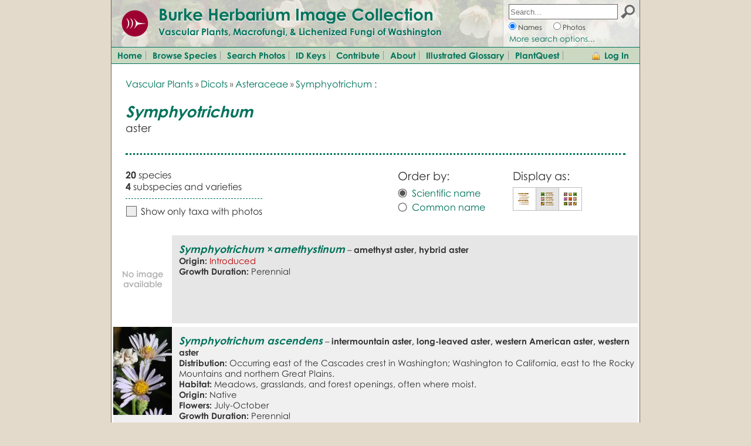

--- FILE ---
content_type: text/html; charset=UTF-8
request_url: https://burkeherbarium.org/imagecollection/browse.php?Genus=Symphyotrichum
body_size: 5098
content:
<!DOCTYPE html>
<html lang="en" dir="ltr">
<head>

<meta name='author' content='WTU Herbarium, Burke Museum, University of Washington' />
<meta name='copyright' content='Copyright (c) 2004-2026 WTU Herbarium, Burke Museum, University of Washington' />
<meta name='description' content='The WTU Image Collection provides a comprehensive online collection of photographs and information for the vascular plants, fungi, and lichenized fungi of Washington state.'>
<meta http-equiv='Content-Type' content='text/html; charset=utf-8' />
<meta http-equiv='Content-Language' content='en-us' />
<meta name='MobileOptimized' content='width'>
<meta name='HandheldFriendly' content='true'>
<meta name='viewport' content='width=device-width, initial-scale=1, user-scalable=yes'>
<meta http-equiv='cleartype' content='on'>

<link rel='shortcut icon' href='https://www.burkemuseum.org/themes/burke/favicon.ico' type='image/vnd.microsoft.icon'>
<link type='text/css' rel='stylesheet' href='https://burkeherbarium.org/imagecollection/css/colorschemes.css' />
<link type='text/css' rel='StyleSheet' href='https://burkeherbarium.org/imagecollection/css/imagecollection_frame.css'>
<link type='text/css' rel='stylesheet' href='https://burkeherbarium.org/imagecollection/css/imagecollection_general.css' />
<link type='text/css' rel='stylesheet' href='https://burkeherbarium.org/checklist/css/checklist_forms.css' />
<link type='text/css' rel='stylesheet' href='https://burkeherbarium.org/authentication/client/authentication.css' />

<script type='text/javascript' src='https://burkeherbarium.org/js/jquery-1.11.2.js'></script>
<script type='text/javascript' src='https://burkeherbarium.org/authentication/client/authentication.js'></script>
<script type='text/javascript' src='https://burkeherbarium.org/imagecollection/js/menu.js'></script>
<script type='text/javascript' src='https://burkeherbarium.org/imagecollection/js/autocomplete_taxa.js'></script>

<script type='text/javascript'>
var sessionKey = "";
var session = {};
var imageBaseURL = "https://burkeherbarium.org/imagecollection/";
</script>

<link type='text/css' rel='StyleSheet' href='https://burkeherbarium.org/imagecollection/css/imagecollection_browse.css'>
<link type='text/css' rel='StyleSheet' href='https://burkeherbarium.org/imagecollection/css/imagecollection_photos.css'>

<title>Symphyotrichum - Burke Herbarium Image Collection</title>

<script type='text/javascript' src='https://burkeherbarium.org/imagecollection/js/browse.js'></script>
<script type='text/javascript' src='https://burkeherbarium.org/imagecollection/js/taxon.js'></script>

<script type='text/javascript'>

var nameRank = 'genus';
var taxonID = '53091';
var taxonName = 'Symphyotrichum';

</script>

</head>
<body>

<div id='frame_Wrap' class='frame_Wrap'>

<div id='pageHeaderWrap' class='frame_HeaderWrap borderHltColor'>

  <div id='pageHeader' class='frame_Header frame_HeaderBackground borderHltColor'>
    
    <div id='pageBanner' class='frame_Banner'>
      <a href='http://www.burkemuseum.org/'><img class='frame_HeaderLogo' src='https://burkeherbarium.org/imagecollection/graphics/Burke-logo-circle.png' /></a>
      <div class='frame_HeaderTitle headerFont textHlt'><a href='https://burkeherbarium.org/imagecollection/' class='link'>Burke Herbarium Image Collection</a></div>
      <div class='frame_HeaderSubtitle headerFont textHlt'>Vascular Plants, Macrofungi, &amp; Lichenized Fungi of Washington</div>
    </div>
    
    <div id='menuToggle' class='frame_MenuToggle frame_MenuToggleIcon'></div>
    
    <div id='searchBar' class='frame_SearchBar borderHltColor'>
      <form id='SearchBarForm' action='https://burkeherbarium.org/imagecollection/results.php' method='get' style='display: inline'>
      <div id='searchBarFieldWrap' class='frame_SearchBarFieldWrap'><input id='searchBarField' name='Terms' class='frame_SearchBarField' placeholder='Search...' type='text' value='' autocomplete="off" oninput="AC.oninput();" onfocus="AC.move_selector(); AC.listen_for_keystrokes();" onblur="AC.stop_listening();" /></div>
      <input type='image' id='searchBarButton' class='frame_SearchBarButton' src='https://burkeherbarium.org/imagecollection/graphics/search-icon-24.png' alt='Search' />
      <div class='frame_SearchBarNames'><input id='searchBarNames' name='Type' type='radio' value='Names' checked onclick='$("#searchBarLinkAnchor")[0].href=$("#searchBarLinkAnchor")[0].href.replace(/photosearch.php/,"search.php");' /><label for='searchBarNames'>Names</label></div>
      <div class='frame_SearchBarPhotos'><input id='searchBarPhotos' name='Type' type='radio' value='Photos' onclick='$("#searchBarLinkAnchor")[0].href=$("#searchBarLinkAnchor")[0].href.replace(/\bsearch.php/,"photosearch.php");' /><label for='searchBarPhotos'>Photos</label></div>
      <!-- <div class='frame_SearchBarFullText'><input id='searchBarFullText' name='Type' type='radio' value='FullText' /><label for='searchBarFullText'>Descriptions</label></div> -->
      <div id='searchBarLink' class='frame_SearchBarLink'><a id='searchBarLinkAnchor' href='https://burkeherbarium.org/imagecollection/search.php' class='link'>More search options...</a></div>
      </form>
    </div>
    
  </div>
    
  <div id='menu' class='frame_Menu frame_MenuBackgroundColor borderHltColor'>
    <a id='menuItem1' class='frame_MenuItem frame_MenuItemColor' href='https://burkeherbarium.org/imagecollection/'>Home</a>
    <a id='menuItem2' class='frame_MenuItem frame_MenuItemColor' href='https://burkeherbarium.org/imagecollection/browse.php'>Browse Species</a>
    <a id='menuItem4' class='frame_MenuItem frame_MenuItemColor' href='https://burkeherbarium.org/imagecollection/photosearch.php'>Search Photos</a>
    <a id='menuItem3' class='frame_MenuItem frame_MenuItemColor' href='https://burkeherbarium.org/imagecollection/keys.php'>ID Keys</a>
    <a id='menuItem5' class='frame_MenuItem frame_MenuItemColor' href='https://burkeherbarium.org/imagecollection/contribute.php'>Contribute</a>
    <a id='menuItem5' class='frame_MenuItem frame_MenuItemColor' href='https://burkeherbarium.org/imagecollection/about.php'>About</a>
	<a id='menuItem6' class='frame_MenuItem frame_MenuItemColor' href='https://burkeherbarium.org/imagecollection/browse.php?Classification=Vascular%20Plants&BrowseBy=Keyword&BeginsWith=A'>Illustrated Glossary</a>
    <a id='menuItem5' class='frame_MenuItem frame_MenuItemColor' href='https://burkeherbarium.org/imagecollection/plantquest.php'>PlantQuest</a>
      <div id='loginToggle' class='frame_LoginToggle frame_MenuBackgroundColor frame_MenuItemColor' onclick="auth.showLogin('ImageCollection');">Log In</div>
  </div>

</div>
<div class='hMarginAll vMarginAll'>
  <div class='browse_HigherTaxonBreadcrumbWrap'>
    <div class='browse_HigherTaxonBreadcrumb'><a href='browse.php?Classification=Vascular Plants' class='link'>Vascular Plants</a> <span class='breadcrumbArrows'>&#187;</span> <a href='browse.php?Classification=Vascular Plants: Dicots' class='link'>Dicots</a> <span class='breadcrumbArrows'>&#187;</span> <a href='browse.php?Family=Asteraceae' class='link'>Asteraceae</a> <span class='breadcrumbArrows'>&#187;</span> <a href='browse.php?Genus=Symphyotrichum' class='link'>Symphyotrichum</a> :</div>
    
    <div style='clear: both;'></div>
  </div>
  <div class='browse_HigherTaxonHeaderBox'>
    
    <div class='browse_HigherTaxonHeaderTitle textHlt'><b><i>Symphyotrichum</i></b></div>
    <div class='browse_HigherTaxonHeaderSubtitle'>aster</div>
  </div>
  <div class='topMargin24 bottomMargin24 dottedTopBorder borderHltColor'></div>
<div class='browse_Panel'>
  <div class='browse_Statistics'>
    <div><b>20</b> species<br/><b>4</b> subspecies and varieties</div>
	<div class='browse_LimitToImagedBlock borderHltColor'><div class='browse_LimitToImagedCell'><div id='limitToImaged' class='browse_LimitToImaged browse_LimitToImagedCheckbox'>Show only taxa with photos<span id='limitToImagedCheckbox'></span></div></div></div>
  </div>
  <div class='browse_OptionsBlock'>
    <div class='browse_OptionsTable'>      <div class='browse_OrderBy'>
        <div class='browse_OptionsHeader bottomMargin6'>Order by:</div>
        <div id='orderBySciName' class='browse_Option textHlt browse_OptionRadioSelected'>Scientific name</div>
        <div id='orderByCommonName' class='browse_Option textHlt browse_OptionRadio'>Common name</div>
        <div style='clear: both;'></div>
      </div>      <div class='browse_DisplayAs'>
        <div class='browse_OptionsHeader' style='margin-bottom: 8px;'>Display as:</div>
        <div class='browse_DisplayAsOptions'>
          <div id='displayNames' class='browse_DisplayAsOption '><img src='https://burkeherbarium.org/imagecollection//graphics/display-names.png' class='browse_DisplayAsIcon' /></div>
          <div id='displayDescriptions' class='browse_DisplayAsOption browse_DisplayAsOptionSelected'><img src='https://burkeherbarium.org/imagecollection//graphics/display-descriptions.png' class='browse_DisplayAsIcon' /></div>
          <div id='displayThumbnails' class='browse_DisplayAsOption '><img src='https://burkeherbarium.org/imagecollection//graphics/display-thumbnails.png' class='browse_DisplayAsIcon' /></div>
        </div>
        <div style='clear: both;'></div>
      </div>    </div>
  </div>
  <div style='clear: both;'></div>
</div></div>  <!-- End class='hMarginAll vMarginAll' div -->
<div class='browse_SpeciesDescription browse_SpeciesDescriptionDark'>
<a name='Symphyotrichum'></a>
<a href='taxon.php?Taxon=Symphyotrichum amethystinum'><div class='browse_DescriptionThumbnail' style='background-image: url(graphics/no-image.png);'></div></a>
<div class='browse_DescriptionText'><span class='header3 headerFont'><a href='taxon.php?Taxon=Symphyotrichum amethystinum' class='link'><b><i>Symphyotrichum</i> ×<i>amethystinum</i></b></a></span> &#8211; <b>amethyst aster, hybrid aster</b><br/>
<b>Origin:</b> <span class='nonnative'>Introduced</span><br/>
<b>Growth Duration:</b> Perennial<br/>
</div>
<div style='clear: both;'></div>
</div>

<div class='browse_SpeciesDescription browse_SpeciesDescriptionLight'>
<a href='taxon.php?Taxon=Symphyotrichum ascendens'><div class='browse_DescriptionThumbnail' style='background-image: url(https://burkeherbarium.org/imagecollection/wtu104000/tb/wtu104755.jpg);'></div></a>
<div class='browse_DescriptionText'><span class='header3 headerFont'><a href='taxon.php?Taxon=Symphyotrichum ascendens' class='link'><b><i>Symphyotrichum</i> <i>ascendens</i></b></a></span> &#8211; <b>intermountain aster, long-leaved aster, western American aster, western aster</b><br/>
<b>Distribution:</b> Occurring east of the Cascades crest in Washington; Washington to California, east to the Rocky Mountains and northern Great Plains.<br/>
<b>Habitat:</b> Meadows, grasslands, and forest openings, often where moist.<br/>
<b>Origin:</b> <span class='native'>Native</span><br/>
<b>Flowers:</b> July-October<br/>
<b>Growth Duration:</b> Perennial<br/>
</div>
<div style='clear: both;'></div>
</div>

<div class='browse_SpeciesDescription browse_SpeciesDescriptionDark'>
<a href='taxon.php?Taxon=Symphyotrichum boreale'><div class='browse_DescriptionThumbnail' style='background-image: url(https://burkeherbarium.org/imagecollection/wtu8000/tb/wtu008910.jpg);'></div></a>
<div class='browse_DescriptionText'><span class='header3 headerFont'><a href='taxon.php?Taxon=Symphyotrichum boreale' class='link'><b><i>Symphyotrichum</i> <i>boreale</i></b></a></span> &#8211; <b>northern bog aster, rush aster, slender white aster</b><br/>
<b>Distribution:</b> Occurring east of the Cascades crest in northeastern Washington; Alaska to Washington, east across Canada and the northern U.S. to the Atlantic Coast.<br/>
<b>Habitat:</b> Cold bogs.<br/>
<b>Origin:</b> <span class='native'>Native</span><br/>
<b>Flowers:</b> July-September<br/>
<b>Growth Duration:</b> Perennial<br/>
</div>
<div style='clear: both;'></div>
</div>

<div class='browse_SpeciesDescription browse_SpeciesDescriptionLight'>
<a href='taxon.php?Taxon=Symphyotrichum bracteolatum'><div class='browse_DescriptionThumbnail' style='background-image: url(https://burkeherbarium.org/imagecollection/wtu25000/tb/wtu025634.jpg);'></div></a>
<div class='browse_DescriptionText'><span class='header3 headerFont'><a href='taxon.php?Taxon=Symphyotrichum bracteolatum' class='link'><b><i>Symphyotrichum</i> <i>bracteolatum</i></b></a></span> &#8211; <b>bracted aster, Eaton's aster, Oregon aster</b><br/>
<b>Distribution:</b> Occurring chiefly east of the Cascades crest in Washington; British Columbia to California, east to the Rocky Mountains and northern Great Plains.<br/>
<b>Habitat:</b> Moist to wet sunny places, wet thickets, along streams and ditches<br/>
<b>Origin:</b> <span class='native'>Native</span><br/>
<b>Flowers:</b> July-September<br/>
<b>Growth Duration:</b> Perennial<br/>
</div>
<div style='clear: both;'></div>
</div>

<div class='browse_SpeciesDescription browse_SpeciesDescriptionDark'>
<a href='taxon.php?Taxon=Symphyotrichum campestre'><div class='browse_DescriptionThumbnail' style='background-image: url(https://burkeherbarium.org/imagecollection/wtu45000/tb/wtu045573.jpg);'></div></a>
<div class='browse_DescriptionText'><span class='header3 headerFont'><a href='taxon.php?Taxon=Symphyotrichum campestre' class='link'><b><i>Symphyotrichum</i> <i>campestre</i></b></a></span> &#8211; <b>western meadow aster</b><br/>
<b>Distribution:</b> Occurring east of the Cascades crest in Washington; British Columbia to California, east to Alberta, Montana, Wyoming, and Colorado.<br/>
<b>Habitat:</b> Dry to moist forest openings, shorelines, and other open areas from low to middle elevations.<br/>
<b>Origin:</b> <span class='native'>Native</span><br/>
<b>Flowers:</b> June-August<br/>
<b>Growth Duration:</b> Perennial<br/>
</div>
<div style='clear: both;'></div>
</div>

<div class='browse_SpeciesDescription browse_SpeciesDescriptionLight'>
<a href='taxon.php?Taxon=Symphyotrichum chilense'><div class='browse_DescriptionThumbnail' style='background-image: url(https://burkeherbarium.org/imagecollection/wtu8000/tb/wtu008066.jpg);'></div></a>
<div class='browse_DescriptionText'><span class='header3 headerFont'><a href='taxon.php?Taxon=Symphyotrichum chilense' class='link'><b><i>Symphyotrichum</i> <i>chilense</i></b></a></span> &#8211; <b>common California aster, Pacific aster</b><br/>
<b>Distribution:</b> Occurring west of the Cascades crest in Washington; British Columbia to California.<br/>
<b>Habitat:</b> Coastal, bluffs, grasslands, open slopes, salt marsh margins, and disturbed ground.<br/>
<b>Origin:</b> <span class='native'>Native</span><br/>
<b>Flowers:</b> July-October<br/>
<b>Growth Duration:</b> Perennial<br/>
</div>
<div style='clear: both;'></div>
</div>

<div class='browse_SpeciesDescription browse_SpeciesDescriptionDark'>
<a href='taxon.php?Taxon=Symphyotrichum ciliatum'><div class='browse_DescriptionThumbnail' style='background-image: url(https://burkeherbarium.org/imagecollection/wtu28000/tb/wtu028733.jpg);'></div></a>
<div class='browse_DescriptionText'><span class='header3 headerFont'><a href='taxon.php?Taxon=Symphyotrichum ciliatum' class='link'><b><i>Symphyotrichum</i> <i>ciliatum</i></b></a></span> &#8211; <b>alkali American aster, rayless alkali aster, rayless annual aster</b><br/>
<b>Distribution:</b> Occurring east of the Cascades crest in northern Washington; British Columbia to northern Washington, east across Canada and the northern U.S. to the Atlantic Coast.<br/>
<b>Habitat:</b> Moist to dry open forest and meadows.<br/>
<b>Origin:</b> <span class='native'>Native</span><br/>
<b>Flowers:</b> August-September<br/>
<b>Growth Duration:</b> Perennial<br/>
</div>
<div style='clear: both;'></div>
</div>

<div class='browse_SpeciesDescription browse_SpeciesDescriptionLight'>
<a href='taxon.php?Taxon=Symphyotrichum columbianum'><div class='browse_DescriptionThumbnail' style='background-image: url(graphics/no-image.png);'></div></a>
<div class='browse_DescriptionText'><span class='header3 headerFont'><a href='taxon.php?Taxon=Symphyotrichum columbianum' class='link'><b><i>Symphyotrichum</i> ×<i>columbianum</i></b></a></span> &#8211; <b>hybrid aster</b><br/>
<b>Distribution:</b> Occurring east of the Cascades crest in Washington; southern British Columbia to eastern Oregon.<br/>
<b>Origin:</b> <span class='native'>Native</span><br/>
<b>Growth Duration:</b> Perennial<br/>
</div>
<div style='clear: both;'></div>
</div>

<div class='browse_SpeciesDescription browse_SpeciesDescriptionDark'>
<a href='taxon.php?Taxon=Symphyotrichum ericoides'><div class='browse_DescriptionThumbnail' style='background-image: url(https://burkeherbarium.org/imagecollection/wtu36000/tb/wtu036806.jpg);'></div></a>
<div class='browse_DescriptionText'><span class='header3 headerFont'><a href='taxon.php?Taxon=Symphyotrichum ericoides' class='link'><b><i>Symphyotrichum</i> <i>ericoides</i></b></a></span> &#8211; <b>heath-leaved aster, tufted white prairie aster</b><br/>
<b>Distribution:</b> Occurring chiefly east of the Cascades crest in Washington; southern British Columbia to Oregon, east to the Rocky Mountains, and further east across Canada and most of North America to the Atlantic Coast.<br/>
<b>Habitat:</b> Open, wet or dry places in the valleys and plains; tolerant of alkali.<br/>
<b>Origin:</b> <span class='native'>Native</span><br/>
<b>Flowers:</b> July-September<br/>
<b>Growth Duration:</b> Perennial<br/>
<div class='browse_InfraspeciesDescription'>
<span class='header3 headerFont'>&#8226; <a href='taxon.php?Taxon=Symphyotrichum ericoides var. pansum' class='link'>var. <b><i>pansum</i></b></a></span> &#8211; little gray aster, tufted white prairie aster, white heath aster</div>
</div>
<div style='clear: both;'></div>
</div>

<div class='browse_SpeciesDescription browse_SpeciesDescriptionLight'>
<a href='taxon.php?Taxon=Symphyotrichum foliaceum'><div class='browse_DescriptionThumbnail' style='background-image: url(https://burkeherbarium.org/imagecollection/wtu36000/tb/wtu036645.jpg);'></div></a>
<div class='browse_DescriptionText'><span class='header3 headerFont'><a href='taxon.php?Taxon=Symphyotrichum foliaceum' class='link'><b><i>Symphyotrichum</i> <i>foliaceum</i></b></a></span> &#8211; <b>alpine leafybract aster, Canby's leafybract aster, Cusick's American aster, Cusick's aster, Henderson's aster, Kootenai aster, leafy aster, leafy-bracted aster, leafybract aster, Parry's aster</b><br/>
<b>Distribution:</b> Occurring on both sides of the Cascades crest in Washington; British Columbia to California, east to the Rocky Mountains.<br/>
<b>Habitat:</b> Open, usually moist areas, low to high elevations in the mountains.<br/>
<b>Origin:</b> <span class='native'>Native</span><br/>
<b>Flowers:</b> July-September<br/>
<b>Growth Duration:</b> Perennial<br/>
</div>
<div style='clear: both;'></div>
</div>

<div class='browse_SpeciesDescription browse_SpeciesDescriptionDark'>
<a href='taxon.php?Taxon=Symphyotrichum frondosum'><div class='browse_DescriptionThumbnail' style='background-image: url(https://burkeherbarium.org/imagecollection/wtu28000/tb/wtu028736.jpg);'></div></a>
<div class='browse_DescriptionText'><span class='header3 headerFont'><a href='taxon.php?Taxon=Symphyotrichum frondosum' class='link'><b><i>Symphyotrichum</i> <i>frondosum</i></b></a></span> &#8211; <b>alkali aster, short rayed aster, short-rayed alkali aster</b><br/>
<b>Distribution:</b> British Columbia to California, esat to Idaho, Wyoming, Colorado, and New Mexico.<br/>
<b>Habitat:</b> Moist, usually saline soil, often along the shores of lakes and ponds, or in vernally moist, alkaline bottoms.<br/>
<b>Origin:</b> <span class='native'>Native</span><br/>
<b>Flowers:</b> August-October<br/>
<b>Growth Duration:</b> Annual, Perennial<br/>
</div>
<div style='clear: both;'></div>
</div>

<div class='browse_SpeciesDescription browse_SpeciesDescriptionLight'>
<a href='taxon.php?Taxon=Symphyotrichum hallii'><div class='browse_DescriptionThumbnail' style='background-image: url(https://burkeherbarium.org/imagecollection/wtu25000/tb/wtu025656.jpg);'></div></a>
<div class='browse_DescriptionText'><span class='header3 headerFont'><a href='taxon.php?Taxon=Symphyotrichum hallii' class='link'><b><i>Symphyotrichum</i> <i>hallii</i></b></a></span> &#8211; <b>Hall's aster</b><br/>
<b>Distribution:</b> Occurring west of the Cascades crest in Washington; Washington to Oregon.<br/>
<b>Habitat:</b> Dry, open places in the valleys and plains.<br/>
<b>Origin:</b> <span class='native'>Native</span><br/>
<b>Flowers:</b> July-October<br/>
<b>Growth Duration:</b> Perennial<br/>
</div>
<div style='clear: both;'></div>
</div>

<div class='browse_SpeciesDescription browse_SpeciesDescriptionDark'>
<a href='taxon.php?Taxon=Symphyotrichum jessicae'><div class='browse_DescriptionThumbnail' style='background-image: url(https://burkeherbarium.org/imagecollection/wtu105000/tb/wtu105057.jpg);'></div></a>
<div class='browse_DescriptionText'><span class='header3 headerFont'><a href='taxon.php?Taxon=Symphyotrichum jessicae' class='link'><b><i>Symphyotrichum</i> <i>jessicae</i></b></a></span> &#8211; <b>Jessica's aster, Palouse aster</b><br/>
<b>Distribution:</b> Occurring east of the Cascades crest in eastern Washington; eastern Washington to adjacent western Idaho.<br/>
<b>Habitat:</b> Streambanks and open places.<br/>
<b>Origin:</b> <span class='native'>Native</span><br/>
<b>Flowers:</b> July-September<br/>
<b>Growth Duration:</b> Perennial<br/>
</div>
<div style='clear: both;'></div>
</div>

<div class='browse_SpeciesDescription browse_SpeciesDescriptionLight'>
<a href='taxon.php?Taxon=Symphyotrichum laeve'><div class='browse_DescriptionThumbnail' style='background-image: url(https://burkeherbarium.org/imagecollection/wtu36000/tb/wtu036807.jpg);'></div></a>
<div class='browse_DescriptionText'><span class='header3 headerFont'><a href='taxon.php?Taxon=Symphyotrichum laeve' class='link'><b><i>Symphyotrichum</i> <i>laeve</i></b></a></span> &#8211; <b>Geyer's aster, smooth aster</b><br/>
<b>Distribution:</b> Occurring east of the Cascades crest in eastern Washington; Yukon Territory to California, east across most of North America to the Atlantic Coast.<br/>
<b>Habitat:</b> Open places in the plains and valleys to middle elevations in the mountains.<br/>
<b>Origin:</b> <span class='native'>Native</span><br/>
<b>Flowers:</b> July-September<br/>
<b>Growth Duration:</b> Perennial<br/>
<div class='browse_InfraspeciesDescription'>
<span class='header3 headerFont'>&#8226; <a href='taxon.php?Taxon=Symphyotrichum laeve var. geyeri' class='link'>var. <b><i>geyeri</i></b></a></span> &#8211; Geyer's smooth aster, smooth aster</div>
</div>
<div style='clear: both;'></div>
</div>

<div class='browse_SpeciesDescription browse_SpeciesDescriptionDark'>
<a href='taxon.php?Taxon=Symphyotrichum lanceolatum'><div class='browse_DescriptionThumbnail' style='background-image: url(https://burkeherbarium.org/imagecollection/wtu109000/tb/wtu109620.jpg);'></div></a>
<div class='browse_DescriptionText'><span class='header3 headerFont'><a href='taxon.php?Taxon=Symphyotrichum lanceolatum' class='link'><b><i>Symphyotrichum</i> <i>lanceolatum</i></b></a></span> &#8211; <b>marsh aster, western willow aster</b><br/>
<b>Distribution:</b> Occurring east of the Cascades crest in Washington; British Columbia to California, east across North America to the Atlantic Coast.<br/>
<b>Habitat:</b> Moist meadows, sometimes where saline, shores, and open forest at low to middle elevations.<br/>
<b>Origin:</b> <span class='native'>Native</span><br/>
<b>Flowers:</b> July-September<br/>
<b>Growth Duration:</b> Perennial<br/>
<div class='browse_InfraspeciesDescription'>
<span class='header3 headerFont'>&#8226; <a href='taxon.php?Taxon=Symphyotrichum lanceolatum var. hesperium' class='link'>var. <b><i>hesperium</i></b></a></span> &#8211; lance-leaved aster, panicled aster, white panicled aster</div>
</div>
<div style='clear: both;'></div>
</div>

<div class='browse_SpeciesDescription browse_SpeciesDescriptionLight'>
<a href='taxon.php?Taxon=Symphyotrichum novae-angliae'><div class='browse_DescriptionThumbnail' style='background-image: url(https://burkeherbarium.org/imagecollection/wtu55000/tb/wtu055523.jpg);'></div></a>
<div class='browse_DescriptionText'><span class='header3 headerFont'><a href='taxon.php?Taxon=Symphyotrichum novae-angliae' class='link'><b><i>Symphyotrichum</i> <i>novae-angliae</i></b></a></span> &#8211; <b>New England aster</b><br/>
<b>Distribution:</b> Occurring in scattered locations on both sides of the Cascades crest in Washington; southwestern British Columbia to Oregon, east to the Rocky Mountains; native from central North America east to the Atlantic Coast.<br/>
<b>Habitat:</b> Roadsides and disturbed areas where somewhat moist.<br/>
<b>Origin:</b> <span class='nonnative'>Introduced from central and eastern North America</span><br/>
<b>Flowers:</b> July-September<br/>
<b>Growth Duration:</b> Perennial<br/>
</div>
<div style='clear: both;'></div>
</div>

<div class='browse_SpeciesDescription browse_SpeciesDescriptionDark'>
<a href='taxon.php?Taxon=Symphyotrichum novi-belgii'><div class='browse_DescriptionThumbnail' style='background-image: url(graphics/no-image.png);'></div></a>
<div class='browse_DescriptionText'><span class='header3 headerFont'><a href='taxon.php?Taxon=Symphyotrichum novi-belgii' class='link'><b><i>Symphyotrichum</i> <i>novi-belgii</i></b></a></span> &#8211; <b>New York aster</b><br/>
<b>Habitat:</b> Pond and lake margins at low to middle elevations.<br/>
<b>Origin:</b> <span class='nonnative'>Introduced from eastern North America</span><br/>
<b>Flowers:</b> August-September<br/>
<b>Growth Duration:</b> Perennial<br/>
</div>
<div style='clear: both;'></div>
</div>

<div class='browse_SpeciesDescription browse_SpeciesDescriptionLight'>
<a href='taxon.php?Taxon=Symphyotrichum pilosum'><div class='browse_DescriptionThumbnail' style='background-image: url(https://burkeherbarium.org/imagecollection/wtu104000/tb/wtu104687.jpg);'></div></a>
<div class='browse_DescriptionText'><span class='header3 headerFont'><a href='taxon.php?Taxon=Symphyotrichum pilosum' class='link'><b><i>Symphyotrichum</i> <i>pilosum</i></b></a></span> &#8211; <b>hairy aster</b><br/>
<b>Distribution:</b> Occurring in scattered locations east of the Cascades crest in Washington; southwestern British Columbia to Washington, otherwise native from the U.S. Great Plains east to the Atlantic Coast.<br/>
<b>Habitat:</b> River cobbles, gravel, disturbed ground, and railroads.<br/>
<b>Origin:</b> <span class='nonnative'>Introduced from central and eastern North America</span><br/>
<b>Flowers:</b> August-October<br/>
<b>Growth Duration:</b> Perennial<br/>
<div class='browse_InfraspeciesDescription'>
<span class='header3 headerFont'>&#8226; <a href='taxon.php?Taxon=Symphyotrichum pilosum var. pilosum' class='link'>var. <b><i>pilosum</i></b></a></span> &#8211; hairy aster</div>
</div>
<div style='clear: both;'></div>
</div>

<div class='browse_SpeciesDescription browse_SpeciesDescriptionDark'>
<a href='taxon.php?Taxon=Symphyotrichum spathulatum'><div class='browse_DescriptionThumbnail' style='background-image: url(https://burkeherbarium.org/imagecollection/wtu25000/tb/wtu025682.jpg);'></div></a>
<div class='browse_DescriptionText'><span class='header3 headerFont'><a href='taxon.php?Taxon=Symphyotrichum spathulatum' class='link'><b><i>Symphyotrichum</i> <i>spathulatum</i></b></a></span> &#8211; <b>western aster, western mountain aster</b><br/>
<b>Distribution:</b> Occurring chiefly east of the Cascades crest in Washington; British Columbia to California, east to the Rocky Mountains.<br/>
<b>Habitat:</b> Meadows and forest openings, from middle elevations to the subalpine.<br/>
<b>Origin:</b> <span class='native'>Native</span><br/>
<b>Flowers:</b> July-September<br/>
<b>Growth Duration:</b> Perennial<br/>
</div>
<div style='clear: both;'></div>
</div>

<div class='browse_SpeciesDescription browse_SpeciesDescriptionLight'>
<a href='taxon.php?Taxon=Symphyotrichum subspicatum'><div class='browse_DescriptionThumbnail' style='background-image: url(https://burkeherbarium.org/imagecollection/wtu53000/tb/wtu053194.jpg);'></div></a>
<div class='browse_DescriptionText'><span class='header3 headerFont'><a href='taxon.php?Taxon=Symphyotrichum subspicatum' class='link'><b><i>Symphyotrichum</i> <i>subspicatum</i></b></a></span> &#8211; <b>Douglas' aster, Douglas's aster</b><br/>
<b>Distribution:</b> Occurring on both sides of the Cascades crest in Washington; British Columbia to California, east to Alberta, Montana and Idaho.<br/>
<b>Habitat:</b> Moist woods, streambanks and seashores.<br/>
<b>Origin:</b> <span class='native'>Native</span><br/>
<b>Flowers:</b> July-September<br/>
<b>Growth Duration:</b> Perennial<br/>
</div>
<div style='clear: both;'></div>
</div>

<div class='frame_FooterPadding'></div>


<div class='frame_Footer'>

<div class='frame_FooterBox1'>
  <a href='http://www.burkemuseum.org/'><img class='frame_FooterLogo' src='https://burkeherbarium.org/imagecollection/graphics/BurkeLogo_refresh_UW.png' /></a>
  <div class='frame_FooterCopyright'>
&copy; 2004-2026 <a href='http://www.burkemuseum.org/herbarium' class='link'>Burke Museum Herbarium,</a><br>
Box 355325, <a href='http://www.washington.edu/'>University of Washington</a><br/>
Seattle, WA 98195-5325.<br/>
Phone: 206-543-1682
  </div>
</div>

<div class='frame_FooterBox2'>
Photographers retain &copy; of all photos. Web site contents, including text, &copy; Burke Museum; all rights reserved.<br/>
<br/>
<a href='https://www.washington.edu/online/terms/' class='link'>UW Terms</a> | <a href='https://www.washington.edu/online/privacy/' class='link'>UW Privacy</a> | <a href='https://burkeherbarium.org/imagecollection/contacts.php' class='link'>Contact Us</a>
</div>

</div>

<div class='frame_FooterPhotoStrip frame_FooterPhotoStripBackground'></div>

</div>  <!-- end wrap div -->

<script async src="https://www.googletagmanager.com/gtag/js?id=UA-23281569-2"></script>
<script>
  window.dataLayer = window.dataLayer || []; function gtag(){dataLayer.push(arguments);} gtag('js', new Date()); gtag('config', 'UA-23281569-2');
</script>
</body>
</html>